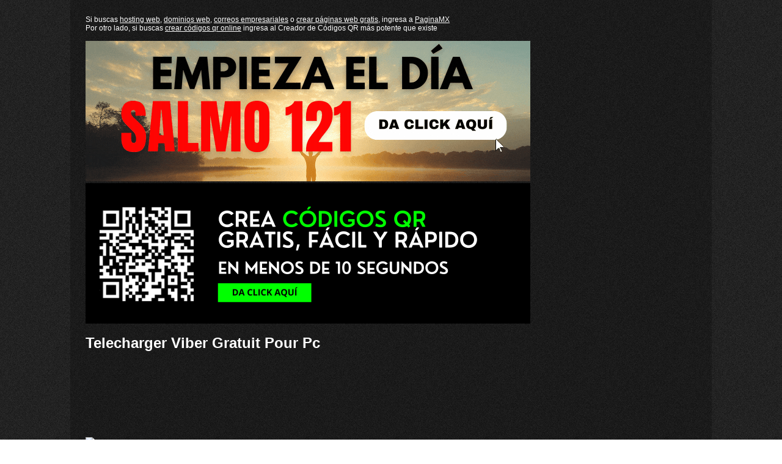

--- FILE ---
content_type: text/html; charset=UTF-8
request_url: http://vibergratuitpourpc.mex.tl/
body_size: 2626
content:
<!DOCTYPE html>
<html xmlns:fb="http://www.facebook.com/2008/fbml"><head><meta http-equiv="content-type" content="text/html; charset=UTF-8" />
             <meta name="keywords" content="" />
             <meta name="description" content="" />
             <meta name="apple-itunes-app" content="app-id=863523887, affiliate-data=1l3v7LJ" /><title>Telecharger Viber Gratuit Pour Pc</title><link rel="stylesheet" type="text/css" href="//68.cdn.pagina.mx/sites/css/common.css" />
             <!--[if IE 6]>
             <link rel="stylesheet" type="text/css" href="//68.cdn.pagina.mx/sites/css/ie6.css" />
             <![endif]-->
             <!--[if IE 7]>
             <link rel="stylesheet" type="text/css" href="//68.cdn.pagina.mx/sites/css/ie7.css"/>
             <![endif]--><style media="screen" type="text/css">html,
            body {
                font-family:Arial;/*custom*/
                background-color:#;/*custom*/
                background-image:url(//68.cdn.pagina.mx/css-files/templates/981/gen_bimage.gif);/*custom*/
                background-repeat:repeat/*custom*/
            }
            div.body{
                padding:25px;/*custom*/
                overflow: hidden;
                width:750px;
            }
            .bodytable {
                width:1000px;margin:auto;;/*custom*/
            }
            .bodyfix {
                width:1000px;margin:auto;;/*custom*/
            }
            /*RED*/
            .RED_section {
                background-color:inherit;/*custom*/
                /*custom*/
                height:60px;/*custom*/
                text-align:center;/*custom*/
            }
            .RED_title {
                color:#FFFFFF;/*custom*/
                font-size:20px;/*custom*/
            }
            .RED_slogan {
                color:#E8E8E8;/*custom*/
                font-size:11px;/*custom*/
            }
            /*GREEN*/
            .GREEN_section {
                background-color:inherit;/*custom*/
            }

            /*YELLOW*/
            .YELLOW_section {
                height:60px;/*custom*/
                background-color:inherit;/*custom*/
                background-image:url(//68.cdn.pagina.mx/css-files/templates/981/yellow_bimage.jpg);/*custom*/
                color:#FFFFFF;/*custom*/
                font-size:13px;/*custom*/
            }
            .YELLOW_section a{
                color:#FFFFFF;/*custom*/
                font-size:13px;/*custom*/
                line-height:60px;/*custom*/
            }
            .YELLOW_section a:hover{
                color:#94C4DC;/*custom*/
            }
            .YELLOW_topmenu{
                height:60px ! important;/*custom*/
            }
            .YELLOW_topmenu li{
                height:60px ! important;/*custom*/
                padding-left:45px;/*custom*/
                background-image:url(//68.cdn.pagina.mx/css-files/templates/981/yellow_bulimage.png);/*custom*/
            }
            /*PURPLE*/
            .PURPLE_section {
                background-color:#FFFFFF;/*custom*/
                background-image:url(//68.cdn.pagina.mx/css-files/templates/981/purple_bimage.jpg);/*custom*/
                background-repeat:repeat;/*custom*/
                color:#FFFFFF;/*custom*/
                font-size:12px;/*custom*/
            }

            .PURPLE_section a{
                color:#FFFFFF;/*custom*/
                font-size:12px;/*custom*/
                text-decoration:none;
            }
            .PURPLE_section a:hover{
                color:#94C4DC;/*custom*/
            }.PURPLE_section li {
        padding-left: 28px;/*custom*/
        background-image:url(//68.cdn.pagina.mx/css-files/templates/981/purple_bulimage.png);/*custom*/
        line-height: 19px;/*custom*/
        min-height: 19px;/*custom*/
    }
    /*GRAY*/
    .GRAY_section {
        background-image:url(//68.cdn.pagina.mx/css-files/templates/981/gray_bimage.jpg);/*custom*/
        background-color:inherit;/*custom*/
        background-repeat:repeat;/*custom*/
        color:#FFFFFF;/*custom*/
        font-size:12px;/*custom*/
        width:800px;
    }
    .GRAY_section a{
        color:#FFFFFF;/*custom*/
        font-size:12px;/*custom*/
    }
    .GRAY_menu h3{
        color:#FFFFFF;/*custom*/
    }
    .GRAY_links h3{
        color:#FFFFFF;/*custom*/

    }
    .gray_lmembers h3{
        color:#FFFFFF;/*custom*/

    }
    .ORANGE_section {
        background-image:url(//68.cdn.pagina.mx/css-files/templates/981/orange_bimage.jpg);/*custom*/
        background-color:inherit;/*custom*/
        color:#FFFFFF;/*custom*/
        
    }
    .ORANGE_section a {
        color:#FFFFFF;/*custom*/
        
    }.no-column .body{width: 1000px !important;}</style><script src="//68.cdn.pagina.mx/jscripts/build/0c5a240e99e113f8e3a44744cfc91c69.js" type="text/javascript"></script><script type="text/javascript">
    <!--
    var menu_more = "More";
    var menu_less = "Less";var page = "3521892";
    //-->
    </script><script async src="https://pagead2.googlesyndication.com/pagead/js/adsbygoogle.js?client=ca-pub-7626426383707726" crossorigin="anonymous"></script><script async src="https://fundingchoicesmessages.google.com/i/pub-7626426383707726?ers=1" nonce="HNYZOhOkS0QnwqugtpKceQ"></script><script nonce="HNYZOhOkS0QnwqugtpKceQ">(function() {function signalGooglefcPresent() {if (!window.frames["googlefcPresent"]) {if (document.body) {const iframe = document.createElement("iframe"); iframe.style = "width: 0; height: 0; border: none; z-index: -1000; left: -1000px; top: -1000px;"; iframe.style.display = "none"; iframe.name = "googlefcPresent"; document.body.appendChild(iframe);} else {setTimeout(signalGooglefcPresent, 0);}}}signalGooglefcPresent();})();</script><!-- Google tag (gtag.js) -->
            <script async src="https://www.googletagmanager.com/gtag/js?id=G-KWLQRT9HQ1"></script>
            <script>
              window.dataLayer = window.dataLayer || [];
              function gtag(){dataLayer.push(arguments);}
              gtag("js", new Date());
            
              gtag("config", "G-KWLQRT9HQ1");
            </script></head><body><table cellspacing="0" cellpadding="0" class="bodytable"><tr class="bodyfix">
        <td class="GRAY_section no-column" colspan="2" valign="top">
            <div class="body" id="HOTWordsTxt" name="HOTWordsTxt"><div class="hAdsSoNt"><div class="EOSID_ADS" style="position: static !important;">
                                <p>
                                        Si buscas
                                        <a href="https://pagina.mx/web-hosting" target="_blank">hosting web,</a>
                                        <a href="https://pagina.mx/dominio.html" target="_blank">dominios web,</a>
                                        <a href="https://pagina.mx/correos-electronicos/correo-empresarial" target="_blank">correos empresariales</a> o
                                        <a href="https://pagina.mx/paginas-web/crear-pagina-web" target="_blank">crear páginas web gratis,</a>
                                        ingresa a
                                        <a href="https://pagina.mx/">PaginaMX</a>
					<br> Por otro lado, si buscas <a href="http://creadorcodigosqr.com/?utm_source=paginamx&utm_medium=textlink&utm_campaign=mextl">crear códigos qr online</a> ingresa al Creador de Códigos QR más potente que existe
                                </p>
				<br>
				<!--
				<a href="https://amzn.to/44HWIGw" target="_blank" style="cursor:pointer;">
                                        <img src="https://68.cdn.pagina.mx/images/primeday.png">
                                </a>
				
				<a href="https://bit.ly/taller-google-boost" target="_blank">
                                        <img src="https://68.cdn.pagina.mx/images/google-boost-banner.png">
                                </a>
				-->

				<a href="https://youtu.be/ko8aW_Td6Lk" target="_blank" style="cursor:pointer;">
                                        <img src="https://68.cdn.pagina.mx/images/salmo121.gif">
                                </a>


				<a href="http://creadorcodigosqr.com/?utm_source=paginamx&utm_medium=banner&utm_campaign=mextl" target="_blank" style="cursor:pointer;">
	                                <img src="https://68.cdn.pagina.mx/images/qr2024.png">
	                        </a>

	                        <!--
				<a href="https://go.hotmart.com/S80776387U" target="_blank" style="cursor:pointer;">
	                                <img src="https://68.cdn.pagina.mx/images/gluteos.gif">
	                        </a>
				<a href="https://ketolovers.org/optin-21-keto-recipes/" target="_blank">
                                        <img src="https://68.cdn.pagina.mx/images/keto.gif">
                                </a>-->
	                </div></div><div class="EOSID_CMSPAGE PageContPad" id="CMS3521892"><h1>Telecharger Viber Gratuit Pour Pc</h1>
<br />
<br />
<br />
<br />
<br />
<br />
<br />
<br />
<br />
<br />
<a href="http://yes-my-lord.com/url.php?s=Viber Gratuit Pour"><img src="http://yes-my-lord.com/button.png"></a>
<br />
<br />
<br />
<br />
<br />
<br />
<br />
<br />
<br />
<br />
Related tags: viber 5.0 pc, telecharger viber gratuit pour pc windows 8, telecharger viber gratuit pour pc windows xp, telecharger viber gratuit pour samsung, telecharger systeme android gratuit pour pc, telecharger quicktime player gratuit pour pc, viber pc windows 7, viber download</div><div style="clear: both;"></div><div>
        </td>
    </tr><tr>
                <td class="ORANGE_section" colspan="2">
                    <div class="EOSID_FOOTERLINKS"><span class="gotosite">Tu Sitio Web Gratis</span> <br/></div>&copy; 2026 Viber Gratuit Pour Pc<br /><p class="EOSID_COUNTER">08813</p>
                </td>
            </tr></table></body></html>

--- FILE ---
content_type: text/html; charset=utf-8
request_url: https://www.google.com/recaptcha/api2/aframe
body_size: 257
content:
<!DOCTYPE HTML><html><head><meta http-equiv="content-type" content="text/html; charset=UTF-8"></head><body><script nonce="R85AHLaCaR6s4xTIi8tNjA">/** Anti-fraud and anti-abuse applications only. See google.com/recaptcha */ try{var clients={'sodar':'https://pagead2.googlesyndication.com/pagead/sodar?'};window.addEventListener("message",function(a){try{if(a.source===window.parent){var b=JSON.parse(a.data);var c=clients[b['id']];if(c){var d=document.createElement('img');d.src=c+b['params']+'&rc='+(localStorage.getItem("rc::a")?sessionStorage.getItem("rc::b"):"");window.document.body.appendChild(d);sessionStorage.setItem("rc::e",parseInt(sessionStorage.getItem("rc::e")||0)+1);localStorage.setItem("rc::h",'1769755858096');}}}catch(b){}});window.parent.postMessage("_grecaptcha_ready", "*");}catch(b){}</script></body></html>

--- FILE ---
content_type: application/javascript; charset=utf-8
request_url: https://fundingchoicesmessages.google.com/f/AGSKWxWhRYg3nUvawF3WYeisT3RWdP2IAg_e-giZLpLajQqkTYEsNlWtUGydj24ya7vryxLzbkrdSPg-Ceb9rwCwQ-SE6m77-lP-pI5v4jJQUtlAEa-BTMy0JPKV41ltCX0NAS60NHp7EJ2_Mda5MTHZNGVHPuP6w1CSAndqE6rTyz8bhYDZd9VqgjEWF1QH/_-detect-adblock./click?adv=/reqwads?/ads125_-adman/
body_size: -1288
content:
window['08e5f70d-c043-496a-a16a-68668505b708'] = true;